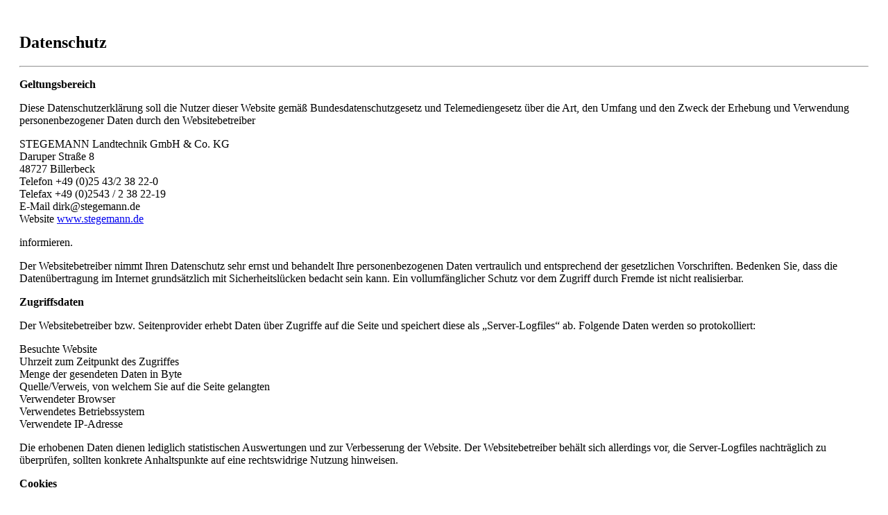

--- FILE ---
content_type: text/html; charset=UTF-8
request_url: https://stegemann.de/widgets/cms/2d182126e65246f28d4587ad2abf4a9c
body_size: 4043
content:

    <div class="cms-sections">
                                            
            
            
            
                                        
                                    
                            <div class="cms-section  pos-0 cms-section-default"
                     style="">

                                <section class="cms-section-default boxed">
                                    
                
                
    
    
    
    
            
    
                
            
    <div
        class="cms-block  pos-0 cms-block-text position-relative"
            >
                            
                    <div class="cms-block-container"
                 style="padding: 20px 20px 20px 20px;">
                                    <div class="cms-block-container-row row cms-row ">
                                
    <div class="col-12" data-cms-element-id="fcb8c1fb00ab41e3a64aff846360ff19">
                        
    <div class="cms-element-text">
                                                        <h2>Datenschutz</h2>
<hr />
<p><strong>Geltungsbereich</strong></p>
<p>Diese Datenschutzerklärung soll die Nutzer dieser Website gemäß Bundesdatenschutzgesetz und Telemediengesetz über die Art, den Umfang und den Zweck der Erhebung und Verwendung personenbezogener Daten durch den Websitebetreiber</p>
<p>STEGEMANN Landtechnik GmbH &amp; Co. KG <br /> Daruper Straße 8 <br />48727 Billerbeck <br />Telefon +49 (0)25 43/2 38 22-0 <br />Telefax +49 (0)2543 / 2 38 22-19 <br />E-Mail dirk@stegemann.de <br />Website <a target="_blank" href="https://www.stegemann.de" rel="noreferrer noopener">www.stegemann.de</a></p>
<p>informieren.</p>
<p>Der Websitebetreiber nimmt Ihren Datenschutz sehr ernst und behandelt Ihre personenbezogenen Daten vertraulich und entsprechend der gesetzlichen Vorschriften. Bedenken Sie, dass die Datenübertragung im Internet grundsätzlich mit Sicherheitslücken bedacht sein kann. Ein vollumfänglicher Schutz vor dem Zugriff durch Fremde ist nicht realisierbar.</p>
<p><strong>Zugriffsdaten</strong></p>
<p>Der Websitebetreiber bzw. Seitenprovider erhebt Daten über Zugriffe auf die Seite und speichert diese als „Server-Logfiles“ ab. Folgende Daten werden so protokolliert:</p>
<p>Besuchte Website <br />Uhrzeit zum Zeitpunkt des Zugriffes <br />Menge der gesendeten Daten in Byte <br />Quelle/Verweis, von welchem Sie auf die Seite gelangten <br />Verwendeter Browser <br />Verwendetes Betriebssystem <br />Verwendete IP-Adresse</p>
<p>Die erhobenen Daten dienen lediglich statistischen Auswertungen und zur Verbesserung der Website. Der Websitebetreiber behält sich allerdings vor, die Server-Logfiles nachträglich zu überprüfen, sollten konkrete Anhaltspunkte auf eine rechtswidrige Nutzung hinweisen.</p>
<p><strong>Cookies</strong></p>
<p>Diese Website verwendet Cookies. Dabei handelt es sich um kleine Textdateien, welche auf Ihrem Endgerät gespeichert werden. Ihr Browser greift auf diese Dateien zu. Durch den Einsatz von Cookies erhöht sich die Benutzerfreundlichkeit und Sicherheit dieser Website.</p>
<p>Gängige Browser bieten die Einstellungsoption, Cookies nicht zuzulassen. Hinweis: Es ist nicht gewährleistet, dass Sie auf alle Funktionen dieser Website ohne Einschränkungen zugreifen können, wenn Sie entsprechende Einstellungen vornehmen.</p>
<p><strong>Umgang mit personenbezogenen Daten</strong></p>
<p>Der Websitebetreiber erhebt, nutzt und gibt Ihre personenbezogenen Daten nur dann weiter, wenn dies im gesetzlichen Rahmen erlaubt ist oder Sie in die Datenerhebung einwilligen.</p>
<p>Als personenbezogene Daten gelten sämtliche Informationen, welche dazu dienen, Ihre Person zu bestimmen und welche zu Ihnen zurückverfolgt werden können – also beispielsweise Ihr Name, Ihre E-Mail-Adresse und Telefonnummer.</p>
<p><strong>Benutzerkonto</strong></p>
<p>Um über dieses Angebot Bestellungen tätigen zu können, muss jeder Kunde ein passwortgeschütztes Kundenkonto einrichten. Dieses beinhaltet eine Übersicht über getätigte Bestellungen und aktive Bestellvorgänge. Sofern Sie als Kunde den Onlineshop verlassen, werden Sie automatisch ausgeloggt.</p>
<p>Der Betreiber übernimmt keine Haftung für Passwortmissbrauch, sofern dieser nicht von dem Betreiber selbst verursacht wurde.</p>
<p><strong>Bestellvorgang</strong></p>
<p>Sämtliche Daten, welche im Rahmen einer Bestellabwicklung von den Kunden eingegeben werden, werden gespeichert. Dazu gehören:</p>
<p>Name, Vorname<br />Adresse<br />Zahldaten<br />E-Mail-Adresse</p>
<p>Jene Daten, welche zur Auslieferung oder Auftragsabwicklung zwingend notwendig sind, werden an dritte Dienstleister weitergegeben. Sowie die Aufbewahrung Ihrer Daten nicht mehr erforderlich oder gesetzlich geboten ist, werden diese gelöscht.</p>
<p><strong>Bonitätsprüfung</strong></p>
<p>Um Ihre und die Sicherheit des Betreibers zu gewährleisten, führt dieser eine Bonitätsprüfung vor Abschluss eines Vertrags durch. Nebst einer Prüfung der vergangene Transaktionen mit dem Betreiber und eventueller Änderungen Ihrer persönlichen Daten greift der Betreiber ebenfalls auf dritte Dienstleister zurück.</p>
<p>Ihre Personendaten (Name, Adresse, Geburtsdatum) werden im Zuge der Bonitätsprüfung an die Muster GmbH, Musterstraße 1, 12345 Musterstadt gesandt.</p>
<p><strong>Umgang mit Kontaktdaten</strong></p>
<p>Nehmen Sie mit dem Websitebetreiber durch die angebotenen Kontaktmöglichkeiten Verbindung auf, werden Ihre Angaben gespeichert, damit auf diese zur Bearbeitung und Beantwortung Ihrer Anfrage zurückgegriffen werden kann. Ohne Ihre Einwilligung werden diese Daten nicht an Dritte weitergegeben.</p>
<p><b>Umgang mit Kommentaren und Beiträgen</b></p>
<p>Hinterlassen Sie auf dieser Website einen Beitrag oder Kommentar, wird Ihre IP-Adresse gespeichert. Dies dient der Sicherheit des Websitebetreibers: Verstößt Ihr Text gegen das Recht, möchte er Ihre Identität nachverfolgen können.</p>
<p><b>Abonnements</b></p>
<p>Sie haben die Möglichkeit, sowohl die gesamte Website als auch Nachfolgekommentare auf Ihren Beitrag zu abonnieren. Sie erhalten eine E-Mail zur Bestätigung Ihrer E-Mail-Adresse. Neben dieser werden keine weiteren Daten erhoben. Die gespeicherten Daten werden nicht an Dritte weitergereicht. Sie können ein Abonnement jederzeit abbestellen.</p><p><b>Google Analytics</b><br />Diese Website nutzt den Dienst „Google Analytics“, welcher von der Google Inc. (1600 Amphitheatre Parkway Mountain View, CA 94043, USA) angeboten wird, zur Analyse der Websitebenutzung durch Nutzer. Der Dienst verwendet „Cookies“ – Textdateien, welche auf Ihrem Endgerät gespeichert werden. Die durch die Cookies gesammelten Informationen werden im Regelfall an einen Google-Server in den USA gesandt und dort gespeichert.<br /><br />Auf dieser Website greift die IP-Anonymisierung. Die IP-Adresse der Nutzer wird innerhalb der Mitgliedsstaaten der EU und des Europäischen Wirtschaftsraum gekürzt. Durch diese Kürzung entfällt der Personenbezug Ihrer IP-Adresse. Im Rahmen der Vereinbarung zur Auftragsdatenvereinbarung, welche die Websitebetreiber mit der Google Inc. geschlossen haben, erstellt diese mithilfe der gesammelten Informationen eine Auswertung der Websitenutzung und der Websiteaktivität und erbringt mit der Internetnutzung verbundene Dienstleistungen.<br />Sie haben die Möglichkeit, die Speicherung des Cookies auf Ihrem Gerät zu verhindern, indem Sie in Ihrem Browser entsprechende Einstellungen vornehmen. Es ist nicht gewährleistet, dass Sie auf alle Funktionen dieser Website ohne Einschränkungen zugreifen können, wenn Ihr Browser keine Cookies zulässt.<br /><br />Weiterhin können Sie durch ein Browser-Plugin verhindern, dass die durch Cookies gesammelten Informationen (inklusive Ihrer IP-Adresse) an die Google Inc. gesendet und von der Google Inc. genutzt werden. Folgender Link führt Sie zu dem entsprechenden <br />Plugin: <a href="https://tools.google.com/dlpage/gaoptout?hl=de" target="_blank" rel="noreferrer noopener">https://tools.google.com/dlpage/gaoptout?hl=de</a><br /><br />Alternativ verhindern Sie mit einem Klick auf diesen Link, dass Google Analytics innerhalb dieser Website Daten über Sie erfasst. Mit dem Klick auf obigen Link laden Sie ein „Opt-Out-Cookie“ herunter. Ihr Browser muss die Speicherung von Cookies also hierzu grundsätzlich erlauben. Löschen Sie Ihre Cookies regelmäßig, ist ein erneuter Klick auf den Link bei jedem Besuch dieser Website vonnöten.<br />Hier finden Sie weitere Informationen zur Datennutzung durch die Google Inc.: <a target="_blank" href="https://support.google.com/analytics/answer/6004245?hl=de" rel="noreferrer noopener">https://support.google.com/analytics/answer/6004245?hl=de</a></p>
<p><strong>Newsletter-Abonnement</strong></p>
<p>Der Websitebetreiber bietet Ihnen einen Newsletter an, in welchem er Sie über aktuelle Geschehnisse und Angebote informiert. Möchten Sie den Newsletter abonnieren, müssen Sie eine valide E-Mail-Adresse angeben.</p>
<p>Rechte des Nutzers: Auskunft, Berichtigung und Löschung</p>
<p>Sie als Nutzer erhalten auf Antrag Ihrerseits kostenlose Auskunft darüber, welche personenbezogenen Daten über Sie gespeichert wurden. Sofern Ihr Wunsch nicht mit einer gesetzlichen Pflicht zur Aufbewahrung von Daten (z. B. Vorratsdatenspeicherung) kollidiert, haben Sie ein Anrecht auf Berichtigung falscher Daten und auf die Sperrung oder Löschung Ihrer personenbezogenen Daten.</p>
<p>Muster von datenschutz.org</p>
                                        </div>
            </div>
                    </div>
                            </div>
            </div>
                        </section>
                </div>
                        </div>
